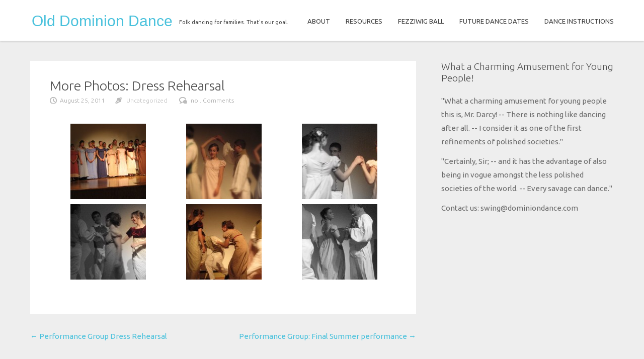

--- FILE ---
content_type: text/css
request_url: http://dominiondance.com/wp-content/themes/rara-clean/css/all.css?ver=6.8.3
body_size: 4743
content:

* { 
	margin:0; 
	padding:0;
}
ul, ol, dl, p, h1, h2, h3, h4, h5, h6, address, form, table, blockquote, applet, embed, object, iframe, frameset, mejs-container{margin:0 0 14px;}
html, body, div, span, applet, embed, object, iframe, frameset,
p, q, blockquote, sub, sup, a, abbr, acronym, font, img, small, center,
h1, h2, h3, h4, h5, h6, b, strong, big, u, ins,
i, cite, em, var, dfn, address, s, strike, del,
dl, dt, dd, ol, ul, li, pre, code, kbd, samp, tt,
fieldset, legend, form, label, table, caption, tbody, tfoot, thead, tr, th, td,
article, aside, canvas, details, figcaption, figure, footer, header,
hgroup, menu, nav, section, summary, time, mark, audio,video{
	border:0;
	background:none;
}
body {
	color:#a5a5a5;
	font:12px/1.2 Arial, Helvetica, sans-serif;
	background:#eee;
	min-width: 320px;
}
a {
	text-decoration:underline;
	color:#48c1dc;
	outline:none;
	font:400 13px/28px 'Ubuntu', sans-serif;
	text-decoration:none;
}
a:hover {text-decoration:underline;}
img{
	max-width: 100%;
	height: auto;
}
video, iframe, object, embed{max-width: 100%;}
input, textarea, select {
	font:100% Arial, Helvetica, sans-serif;
	vertical-align:middle;
	color:#000;
	overflow: auto;
}
input[type="text"],
input[type="tel"],
input[type="email"],
input[type="url"],
input[type="password"],
input[type="search"],
textarea{
	background:#fff;
	margin: 0;
	border:1px solid #ccc;
	padding:3px 4px;
}
label{vertical-align:middle;}
button, input{
	width: auto;
	overflow: visible;
}
button::-moz-focus-inner{
	padding:0;
	border:0;
}
h1, h2, h3, h4, h5, h6, b, strong, th{font-weight:bold;}
h1{font-size:200%;}
h2{font-size:150%;}
h3{font-size:120%;}
h4{font-size:110%;}
h5{font-size:100%;}
h6{font-size:90%;}
i, cite, em, var, dfn, address{font-style:italic;}
u, ins {text-decoration: underline;}
s, strike, del {text-decoration: line-through;}
blockquote, blockquote:before, blockquote:after, q, q:before, q:after {quotes: none;}
blockquote:before, blockquote:after, q:before, q:after {content: '';}
blockquote{
	border-left:4px solid #ccc;
	padding-left:10px;
	margin-left:14px; 
}
table, caption, tbody, tfoot, thead, tr, th, td{
	border-collapse: collapse;
	border-spacing: 0;
}
th, td{
	border:1px solid #ccc;
	padding:3px 7px;
	text-align:left;
	vertical-align:top;
}
th{
	border-color:#999;
	text-align:center;
	vertical-align:middle;
	font:300 17px/21px 'Ubuntu', sans-serif;
	color:#4f4f4f;
}
table td{
	font:300 13px/24px 'Ubuntu', sans-serif;
	color:#a5a5a5;
}
ul{ margin-left:1px; }
ul, ol{ padding-left:3em; }
ul ul,
ul ol,
ol ul, 
ol ol{
	padding-left:3em;
	margin:0;
}
ul>li{
	list-style-type:disc;
}
dl dt{
	float:left;
	clear:left;
	padding-right:4px;
	font:300 17px/21px 'Ubuntu', sans-serif;
	color:#4f4f4f;
}
.widget {margin-bottom: 14px; overflow: hidden;}
.widget ul{padding-left:2em;}
.widget select{min-width: 150px;}
.search-form{overflow:hidden;}
.comment-form textarea,
.post-password-form input[type="password"],
.comment-form input[type="text"],
.search-form input[type="text"]{
	margin:0;
	width:300px;
	display: inline-block;
	vertical-align: top;
}
.post-password-form input[type="password"]{
	border:1px solid #e7e7e7;
	border-radius:5px;
	color:#b3b3b3;
	font:300 12px/15px 'Ubuntu', sans-serif;
	padding:10px;
	float:left;
	margin:0;
	width:75% !important;
	box-sizing:border-box;
	-webkit-box-sizing:border-box;
	-moz-box-sizing:border-box;
}
.post-password-form input[type="submit"]{
	border:1px solid #48c1dc;
	border-radius:5px;
	color:#4ac2dd;
	font:12px/12px 'Ubuntu', sans-serif;
	background:none;
	padding:14px 19px;
	transition:all 0.2s;
	-webkit-transition:all 0.2s;
	-moz-transition:all 0.2s;
	cursor:pointer;
}
.post-password-form input[type="submit"]:hover{
	background:#48c1dc;
	color:#fff;
}
.post-password-form {overflow: hidden;}
.post-password-form label { float: left;}
.post-password-form input[type="password"],
.search-form input[type="text"]{
	width:150px;
	margin-bottom: 5px;
}
.commentlist{margin:0 0 14px;}
.commentlist .edit-link{margin:0;}
.commentlist-item .commentlist-item {padding:0 0 0 3em;}
.comment,
.commentlist-holder{overflow:hidden;}
.commentlist-item .commentlist-item,
.commentlist-item + .commentlist-item{padding-top:14px;}
.commentlist .avatar-holder{
	float:left;
	margin:0 14px 4px 0;
}
.comment-form label{
	display:block;
	padding-bottom:4px;
}
.comment-form textarea{
	/* height: 150px; */
	margin: 0;
	/* max-width: 300px !important; */
	/* min-height: 120px; */
	overflow: auto;
	padding: 3px 4px;
	/* width: 300px !important; */
}
.gallery-item dt{
	float:none;
	padding:0;
}
.navigation{
	overflow:hidden;
	margin:0 0 14px;
}
.navigation .next{
	float:left;
}
.navigation .prev{
	float:right;
}
.wp-caption{
	max-width: 98%;
	clear:both;
	/* border:1px solid #ccc;
	padding:5px; */
}
.wp-caption img{vertical-align:top;} 
.wp-caption p{margin:10px 0 0; text-align: center;}
div.aligncenter {margin: 0 auto 14px;}
img.aligncenter {
	display: block;
	margin: 0 auto;

}
.alignleft {
	float: left;
	margin: 0 14px 4px 0; 
}
.alignright {
	float: right;
	margin: 0 0 4px 14px; 
}
article, aside, details,figcaption, figure, footer, header, fgroup, menu, nav, section, main{display:block;} 
.widget table{
	table-layout: fixed;
	width: 100%;
}
#main h4{
	font:300 17px/21px 'Ubuntu', sans-serif;
	color:#4f4f4f;
}
#main h5{
	font:300 16px/20px 'Ubuntu', sans-serif;
	color:#4f4f4f;
}
#main h6{
	font:300 14px/18px 'Ubuntu', sans-serif;
	color:#4f4f4f;
}
/* common site style */
#header{
	width:100%;
	background:#fff;
	box-shadow:0 2px 3px rgba(0, 0, 0, 0.14);
	position:relative;
}
.header-holder{
	max-width:1180px;
	padding:28px 10px 25px;
	margin:0 auto;
	position:relative;
}
.header-holder:after{
	display:block;
	clear:both;
	content:'';
}
.logo{
	float:left;
	margin:0 0 0 3px;
}
.logo a{float:left;}
.logo img{
	vertical-align:top;
}
.logo .tagline{
	font:11px/13px 'Ubuntu', sans-serif;
	float:left;
	margin:10px 0 0 13px;
}
.open-close .opener {display: none;}
.open-close div.slide {position: static !important;}
#nav{
	float:right;
}
#nav ul.accordion{
	margin:0;
	padding:0;
	font:13px/15px 'Ubuntu', sans-serif;
	text-transform:capitalize;
	list-style:none;
}
#nav ul.accordion:after{
	content:'';
	display:block;
	clear:both;
}
#nav > ul.accordion > li{
	float:left;
	margin:0 0 0 31px;
	position:relative;
	list-style:none;
}
#nav > ul.accordion > li a:hover li{padding-bottom:10px;}
#nav > ul.accordion > li > a{
	color:#404040;
	text-decoration:none;
}
#nav > ul.accordion > li > a:hover,
#nav > ul.accordion > .active > a{
	color:#48cdfa;
	padding:0 0 20px;
}

#nav > ul.accordion .sub-menu{


	/* position:absolute;
	top:100%;
	left:0; */
	z-index:10;
	background:#f9f9f9;
}
#nav > ul.accordion ul{padding:18px 16px 0 19px;}
#nav .sub-menu  li a{
	color:#9d9c9c;
}
#nav .sub-menu  li a:hover{
	color:#48c1dc;
	text-decoration:none;
}
#nav .sub-menu  li{
	padding:0 0 6px 9px;
	margin:0 0 5px;
	border-bottom:1px solid #f4f4f4;
	list-style:none;
}
#nav .sub-menu  li:last-child{border-bottom:0;}
.fa-angle-down{
	font-family:'FontAwesome';
}
/* main style */
#main{
	width:100%;
	background:#eee;
	font:15px/27px 'Ubuntu', sans-serif;
	color:#6b6b6b;
}
#main .holder{
	max-width:1180px;
	padding:40px 10px 25px;
	margin:0 auto;
}

/* cycle carousel basic styles */
.banner{
	margin:0 0 39px;
	max-height: 460px !important;
	overflow: hidden;
}
.banner .cycle-gallery {
	position: relative;
}
.banner .cycle-gallery div.mask {
	position: relative;
	overflow: hidden;
	max-height: 460px;
	/* width: 600px; */
}
.banner .cycle-gallery div.mask div.slideset {
	width: 99999px;
	float: left;
}
.banner .cycle-gallery div.mask div.slide {
	/* width: 600px; */
	float: left;
	max-height: 460px;
}
.banner .cycle-gallery div.mask div.slide.active {
	z-index: 1;
}
.banner .cycle-gallery div.mask div.slide img{
	width:100%;
	height:auto;
	vertical-align:top;
}
.banner-text{
	position:absolute;
	background:#eee;
	left:0;
	bottom: 38px;
	font:300 15px/30px 'Ubuntu', sans-serif;
	color:#6b6b6b;
	max-width:500px;
	padding:24px 2.5% 1px;
}
.banner-text .title{
	font:300 23px/27px 'Ubuntu', sans-serif;
	color:#4f4f4f;
	display:block;
	margin:0 0 5px;
}
.banner-text p{margin:0 0 10px;}
#main .banner .pagination{
	position:absolute;
	bottom:29px;
	width:100%;
	text-align:center;
	z-index:10;
}
#main .banner .pagination ul{
	margin:0;
	padding:0;
}
#main .banner .pagination ul li{
	display:inline-block;
	vertical-align:top;
	margin:0 9px;
}
#main .banner .pagination ul li a{
	display:block;
	width:12px;
	height:12px;
	border:3px solid #fff;
	border-radius:50%;
	text-indent:-9999px;
}
#main .banner .pagination ul li a:hover,
#main .banner .pagination ul .active a{
	background:#eee;
	border:3px solid #eee;
}
/* content style */
#main .content-holder{
	overflow:hidden;
}
#content{
	float:left;
	width:66.1%;
}
#content .post{
	background:#fff;
	margin:0 0 30px;
}
#content .post .heading{padding:34px 39px 0px 39px;}
#content .post .info{
	overflow:hidden;
	font:300 12px/24px 'Ubuntu', sans-serif;
	color:#a5a5a5;
}
#content .post .info time{
	padding:0 0 0 20px;
	margin:0 17px 0 0;
	background:url(../images/bg-time.png) no-repeat;
}
#content .post .info .category{
	padding:0 0 0 22px;
	margin:0 20px 0 0;
	background:url(../images/bg-category.png) no-repeat;
}
#content .post .info .commets{
	padding:0 0 0 23px;
	background:url(../images/bg-comment.png) no-repeat;
	color:#a5a5a5;
	text-decoration:none;
}
#content .post .info .commets:hover{text-decoration:underline;}
#content .post .img-holder img{
	width:100%;
	height:auto;
	vertical-align:top;
}
#content .post .detail{
	padding:20px 37px 36px 40px;
	font-weight: 300;
	line-height: 30px;
}
#content .post .detail .btn-holder{
	overflow:hidden;
}
#main p{margin:0 0 12px;}

#main h1{
	font:300 27px/31px 'Ubuntu', sans-serif;
	color:#4f4f4f;
	margin:0;
}
#main h1, #main h2, #main h3, #main h4, #main h5, #main h6 {
	margin: 0 0 0px;
}
#main h1 a:hover{
	text-decoration: none;
	color: #48c1dc;
	
}
#main .readmore{
	font:300 12px/24px 'Ubuntu', sans-serif;
	color:#4f4f4f;
	text-decoration:none;
	text-transform:uppercase;
	border:1px solid #929292;
	padding:6px 26px;
	float:left;
	border-radius:5px;
}
#main .readmore:hover{
	background:#48c1dc;
	border:1px solid #48c1dc;
	color:#fff;
}
#content .post .detail .btn-holder2{
	float:right;
}
#main .like{
	float:left;
	font:300 12px/24px 'Ubuntu', sans-serif;
	color:#f75469;
	border:1px solid #f75469;
	text-decoration:none;
	border-radius:5px;
	padding:6px 16px 7px 16px
}
#main .like:hover{
	background:#f75469;
	border:1px solid #f75469;
	color:#fff;
}
#main .like:hover .fa-heart{color:#fff;}
#main .heading .like{float:right;}
#main .fa-heart{
	font-family:'FontAwesome';
	color:#f75469;
}
#main .share{
	float:left;
	font:300 12px/24px 'Ubuntu', sans-serif;
	color:#4ac2dd;
	border:1px solid #4ac2dd;
	text-decoration:none;
	border-radius:5px;
	padding:6px 20px 7px 14px;
	margin:0 0 0 10px;
}
#main .share:hover{
	background:#4ac2dd;
	border:1px solid #4ac2dd;
	color:#fff;
}
#main .share:hover .fa-share-alt{color:#fff;}
#main .fa-share-alt{
	font-family:'FontAwesome';
	color:#4ac2dd;
	margin:0 0 0 5px;
}
#main #content ul.page-numbers{
	margin:0 0 10px;
	padding:0;
	overflow:hidden;
	font:300 12px/38px 'Ubuntu', sans-serif;
}
#main #content ul.page-numbers li{
	float:left;
	margin:0 0 0 11px;
	list-style:none;
}
#main #content ul.page-numbers li:first-child{margin:0;}
#main #content ul.page-numbers li a{
	display:block;
	background:#f7f7f7;
	border:1px solid #bbb;
	color:#b8b8b8;
	text-decoration:none;
	padding:5px 15px;
	border-radius:5px;
}
#main #content ul.page-numbers li a:hover,
#main #content ul.page-numbers .active a{
	background:#fff;
	color:#4f4f4f;
}

.page-numbers.current,
.page-numbers.current:hover {
    background:#fff;
	color:#4f4f4f;
	display:block;
	border:1px solid #bbb;
	text-decoration:none;
	padding:1px 15px;
	border-radius:5px;
   
}
/* sidebar style */
#sidebar{
	width:29.6%;
	float:right;
}
#sidebar .search-block{
	background:#fff;
	padding:29px 8% 17px 8%;
	margin:0 0 1px;
	overflow:hidden;
}
.search-form{
	overflow:hidden;
}
.search-form input[type="text"]{
	border:1px solid #b3b3b3;
	font:300 12px/15px 'Ubuntu', sans-serif;
	color:#b3b3b3;
	float:left;
	margin:0;
	padding:11px 16px 10px;
	width:69%;
	border-top-left-radius:5px;
	border-bottom-left-radius:5px;
	border-right:0;
}
.search-form input[type="submit"]{
	margin:0;
	padding:0;
	float:left;
	background:#48c1dc url(../images/bg-search.png) no-repeat 50% 50%;
	text-indent:-9999px;
	overflow:hidden;
	border:0;
	padding:17px 0 11px;
	border-top-right-radius:5px;
	border-bottom-right-radius:5px;
	cursor:pointer;
	width:17%;
}
.search-form input[type="submit"]:hover{
	background:#f75469 url(../images/bg-search.png) no-repeat 50% 50%;
}
#sidebar .subscribe-block{
	background:#fff;
	padding:30px 8% 32px;
	margin:0 0 43px;
	overflow:hidden;
}
.subscribe-form{overflow:hidden;}
.subscribe-form input[type="text"]{
	border:1px solid #b3b3b3;
	font:300 12px/15px 'Ubuntu', sans-serif;
	color:#b3b3b3;
	float:left;
	margin:0;
	padding:11px 16px 10px;
	width:45%;
	border-top-left-radius:5px;
	border-bottom-left-radius:5px;
	border-right:0;
}
.subscribe-form input[type="submit"] {
margin: -2px;
padding: 0;
float: left;
background: #48c1dc;
overflow: hidden;
border: 0;
padding: 18px 0 11px;
border-top-right-radius: 5px;
border-bottom-right-radius: 5px;
cursor: pointer;
color: #fff;
width: 41%;
}
.subscribe-form input[type="submit"]:hover{
	background:#f75469;
}
#main h3{
	font:300 19px/23px 'Ubuntu', sans-serif;
	color:#4f4f4f;
	margin:35px 0 10px;
}
#main #sidebar h3 {
	margin: 0 0 20px;
}
#main h4, #main h5, #main h6 {
	margin:35px 0 10px;
}
#sidebar .widget ul{
	padding:0;
	margin-left: 0;
	margin-bottom: 0px;
}
/* three-columns style */
.three-columns{
	background:#fff;
	width:100%;
}
#main .three-columns .holder{
	max-width:1180px;
	padding:54px 10px 25px;
	margin:0 auto;
	overflow:hidden;
}
#main h2{
	font:300 23px/27px 'Ubuntu', sans-serif;
	color:#4f4f4f;
	margin:35 0 10px;
}
.three-columns .column{
	float:left;
	width:29%;
	margin:0 0 0 6.2%;
}
.three-columns .column:first-child{margin:0;}
/* inner-page style */
.content-images{
	overflow:hidden;
	margin: 0 0 22px;
	text-align:center;
}
.content-images .left-image {
	float:left;
	margin:0 0 22px;
	width:49%;
}
.content-images .right-image {
	float:right;
	margin:0 0 22px;
	width:49%;
}
.content-images img{
	width:100%;
	height:auto;
	vertical-align:top;
}
.about-author{
	background:#fff;
	padding:31px 37px 31px 40px;
	margin:0 0 30px;
}
.share-block{
	margin:0 0 30px;
	background:#fff;
	padding:31px 37px 31px 40px;
}
#main .about-author h2,
#main .share-block h2{margin:0 0 27px;}
.comment-box{
	background:#fff;
	padding:31px 37px 31px 40px;
	margin:0 0 30px;
}
#main .comment-box h2{
	margin:0 0 18px;
}
.comment-form{
	/* overflow:hidden; */
}
.comment-form .row{
	margin:0 0 21px;
}
.comment-form .row:after{
	content:'';
	display:block;
	clear:both;
}
.comment-form .left-input{
	float:left;
	width:49%;
}
.comment-form .right-input{
	float:right;
	width:49%;
}
.comment-form input[type="text"]{
	border:1px solid #e7e7e7;
	border-radius:5px;
	color:#b3b3b3;
	font:300 12px/15px 'Ubuntu', sans-serif;
	padding:10px;
	float:left;
	margin:0;
	width:100%;
	box-sizing:border-box;
	-webkit-box-sizing:border-box;
	-moz-box-sizing:border-box;
}
.comment-form input[type="email"]{
	border:1px solid #e7e7e7;
	border-radius:5px;
	color:#b3b3b3;
	font:300 12px/15px 'Ubuntu', sans-serif;
	padding:10px;
	float:right;
	margin:0;
	width:100%;
	box-sizing:border-box;
	-webkit-box-sizing:border-box;
	-moz-box-sizing:border-box;
}
.comment-form textarea{
	float:left;
	margin:0;
	padding:10px;
	border:1px solid #e7e7e7;
	border-radius:5px;
	color:#b3b3b3;
	font:300 12px/15px 'Ubuntu', sans-serif;
	height:77px !important;
	width:100% !important;
	box-sizing:border-box;
	-webkit-box-sizing:border-box;
	-moz-box-sizing:border-box;
	resize:none;
}
.comment-form input[type="submit"]{
	border:1px solid #48c1dc;
	border-radius:5px;
	color:#4ac2dd;
	font:12px/12px 'Ubuntu', sans-serif;
	background:none;
	padding:14px 19px;
	transition:all 0.2s;
	-webkit-transition:all 0.2s;
	-moz-transition:all 0.2s;
	cursor:pointer;
}
.comment-form input[type="submit"]:hover{
	background:#48c1dc;
	color:#fff;
}
.comment-form .error-msg{
	display:block;
	position:relative;
	margin:-24px 0 0;
	font:300 12px/12px 'Ubuntu', sans-serif;
	color:#ca9090;
}
.comment-form input.error-msg{
	border:1px solid #ca9090;
}
#content.no-sidebar{
	width:100%;
}
/* footer style */
#footer{
	background:#48c1dc;
}
#footer .holder{
	max-width:1180px;
	padding:22px 10px 27px;
	font:300 14px/17px 'Ubuntu', sans-serif;
	color:#fff;
	margin:0 auto;
	text-align:center;
}
#footer a{color:#fff;}
#footer p{margin:0;}
@media only screen and (min-width:1024px){
	/* #nav li:hover .sub-menu{
		display:block !important;
	} */
	.fa-angle-down{display:none;}
}
@media only screen and (min-width:991px) {
	#nav li:hover .sub-menu{
		display:block !important;
	}
	#nav .sub-menu{
		left:-55px !important; 
		top:134% !important;
		width:162px !important;
		display:none !important;
		position:absolute !important;
		box-shadow:0 1px 5px rgba(0, 0, 0, 0.38);
		border-radius:5px;
	}
	#nav .sub-menu:after{
		width: 0;
		height: 0;
		border-left: 10px solid transparent;
		border-right: 10px solid transparent;
		border-bottom: 10px solid #F9F9F9;
		content:'';
		position:absolute;
		top:-10px;
		left:70px;
	}
}
@media only screen and (max-width:1064px){
	#nav > ul.accordion > li{margin:0 0 0 21px;}
}
@media only screen and (max-width:991px){
	.open-close{
		float:right;
	}
	.open-close .opener{
		position:absolute !important;
		top:30px;
		right:30px;
		background:url(../images/bg-menu.png) no-repeat;
		width: 25px;
		height: 15px;
		text-indent:-9999px;
		overflow:hidden;
		display:block;
		z-index:9999;
	}
	.open-close div.slide{
		position:absolute !important; 
		display:none;
		top:110px;
		left:0;
		width:100%;
		z-index:9999;
	}
	.open-close div.slide{top:82px;}
	#nav{
		width:100%;
		text-align:center;
		background:#fff;
	}
	#nav > ul.accordion > li{
		float:none;
		margin:0 0 10px;
	}
	#content,
	#sidebar{
		width:100%;
		margin:0 0 20px;
	}
	.three-columns .column{
		width:100%;
		margin:0 0 20px;
	}
}
@media only screen and (max-width:780px){
	.content-images .left-image,
	.content-images .right-image {
		float:none;
		width:100%;
	}
}
@media only screen and (max-width:767px){
	.comment-form .left-input{
		width:100%;
		margin:0 0 35px;
	}
	.comment-form .right-input{
		width:100%;
	}
	.banner-text {
		bottom: 65px;
	}
}
@media only screen and (max-width:580px){
	#main .readmore{
		float:none;
		display:inline-block;
	}
	#content .post .detail .btn-holder2{
		float:none;
		display:inline-block;
	}
	#content .post .detail .btn-holder1{margin:0 0 15px;}
	#content .post .detail .btn-holder{
		text-align:center;
	}
	#main h1{
		font-size:20px;
		line-height:24px;
	}
	.banner-text p{display:none;}
	.banner-text .title{
		font-size:15px;
		line-height:18px;
	}
	.banner-text{padding-top:9px;}
	.logo .tagline{
		position:relative;
		bottom:0;
		left:-16px;
	}
}

.widget ul li a {
font:400 13px/28px 'Ubuntu', sans-serif;
color: #48c1dc;
text-decoration: none;
outline: none;
}
.widget ul li {
list-style-type: none;
/* margin-left: -36px; */
}
.btn-holder1 {
float: right;
}
#content .post .img-holder {
margin-top: 10px;
}
.widgets-list-layout-links {
	width: 84% !important;
}
#content .post .img-holder{
     max-height:400px;
     overflow:hidden;
}
#main .three-columns .widget ul{margin-left:0 !important}
div#jp-relatedposts div.jp-relatedposts-items-visual .jp-relatedposts-post {
	opacity: 1!important;
}
/* div#jp-relatedposts div.jp-relatedposts-items div.jp-relatedposts-post:hover{
	opacity: 0.3 !important;
}
 */
 #wpstats {display: none;}
 




--- FILE ---
content_type: text/javascript
request_url: http://dominiondance.com/wp-content/plugins/simple-contact-form-revisited-plugin/assets/js/simple-contact-form-revisited-plugin.js?ver=2.0.7
body_size: 628
content:
jQuery.noConflict();

jQuery(document).ready(function($) {
	
    if(jQuery.tools.validator != undefined){

		// Widget contact form
        jQuery.tools.validator.addEffect("contactform", function(errors, event) {
            jQuery.each(errors, function(index, error) {
                var input = error.input;
				
                input.addClass('invalid');
            });
        }, function(inputs)  {
            inputs.removeClass('invalid');
        });

		// Widget contact form
        jQuery('.contactform').validator({effect:'contactform'}).submit(function(e) {

			var form = jQuery(this);
            if (!e.isDefaultPrevented()) {
				var $id = form.find('input[name="unique_widget_id"]').val();
               	jQuery("#btn_" + $id).val("Wait..");
				jQuery("#btn_" + $id).attr('disabled', '');
			   	jQuery.post(this.action,{
                    'to':jQuery('input[name="contact_'+$id+'_to"]').val(),
                    'name':jQuery('input[name="contact_'+$id+'_name"]').val(),
                    'email':jQuery('input[name="contact_'+$id+'_email"]').val(),
                    'content':jQuery('textarea[name="contact_'+$id+'_content"]').val()
                },function(data){
                    form.fadeOut('fast', function() {
                         jQuery(this).siblings('p').show();
						 jQuery("#btn_" + $id).val("Submit");
						 jQuery("#btn_" + $id).removeAttr('disabled');
                    });
                });
				e.preventDefault();
            }
        });

		// Comment and search forms. These do not use AJAX POST
		jQuery('.searchform').validator({effect:'contactform'});
		// Comment and search forms. These do not use AJAX POST
		jQuery('#commentform').validator({effect:'contactform'});
    }
});
